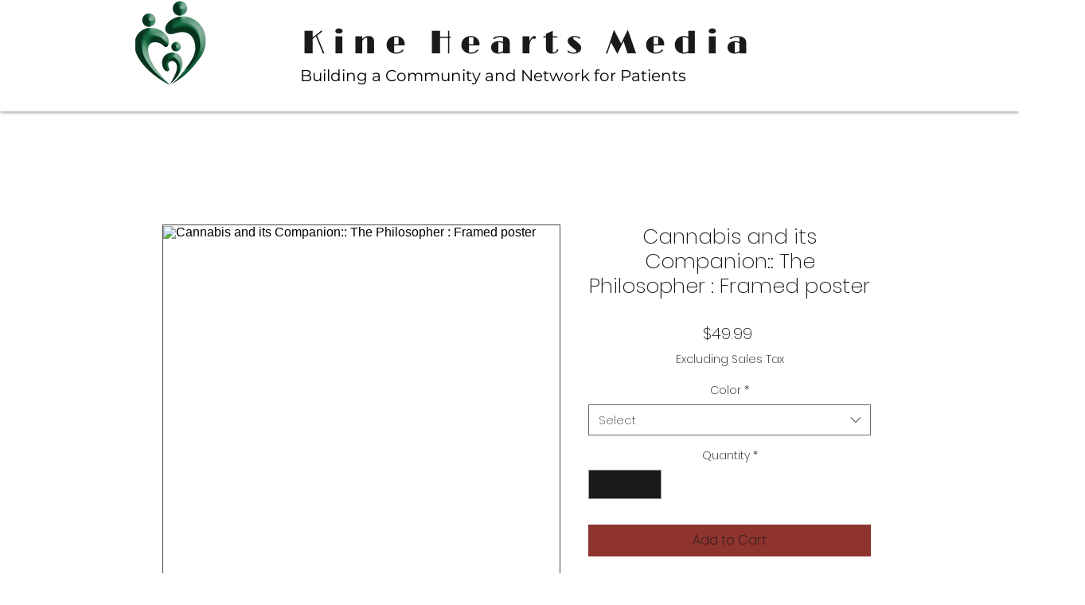

--- FILE ---
content_type: text/html; charset=utf-8
request_url: https://accounts.google.com/o/oauth2/postmessageRelay?parent=https%3A%2F%2Fstatic.parastorage.com&jsh=m%3B%2F_%2Fscs%2Fabc-static%2F_%2Fjs%2Fk%3Dgapi.lb.en.2kN9-TZiXrM.O%2Fd%3D1%2Frs%3DAHpOoo_B4hu0FeWRuWHfxnZ3V0WubwN7Qw%2Fm%3D__features__
body_size: 160
content:
<!DOCTYPE html><html><head><title></title><meta http-equiv="content-type" content="text/html; charset=utf-8"><meta http-equiv="X-UA-Compatible" content="IE=edge"><meta name="viewport" content="width=device-width, initial-scale=1, minimum-scale=1, maximum-scale=1, user-scalable=0"><script src='https://ssl.gstatic.com/accounts/o/2580342461-postmessagerelay.js' nonce="aXKKkoYktjw32cp8-7aNYw"></script></head><body><script type="text/javascript" src="https://apis.google.com/js/rpc:shindig_random.js?onload=init" nonce="aXKKkoYktjw32cp8-7aNYw"></script></body></html>

--- FILE ---
content_type: text/html; charset=utf-8
request_url: https://www.google.com/recaptcha/api2/aframe
body_size: 265
content:
<!DOCTYPE HTML><html><head><meta http-equiv="content-type" content="text/html; charset=UTF-8"></head><body><script nonce="GG3KnbhDBou4NAsmlqunOg">/** Anti-fraud and anti-abuse applications only. See google.com/recaptcha */ try{var clients={'sodar':'https://pagead2.googlesyndication.com/pagead/sodar?'};window.addEventListener("message",function(a){try{if(a.source===window.parent){var b=JSON.parse(a.data);var c=clients[b['id']];if(c){var d=document.createElement('img');d.src=c+b['params']+'&rc='+(localStorage.getItem("rc::a")?sessionStorage.getItem("rc::b"):"");window.document.body.appendChild(d);sessionStorage.setItem("rc::e",parseInt(sessionStorage.getItem("rc::e")||0)+1);localStorage.setItem("rc::h",'1770031310477');}}}catch(b){}});window.parent.postMessage("_grecaptcha_ready", "*");}catch(b){}</script></body></html>